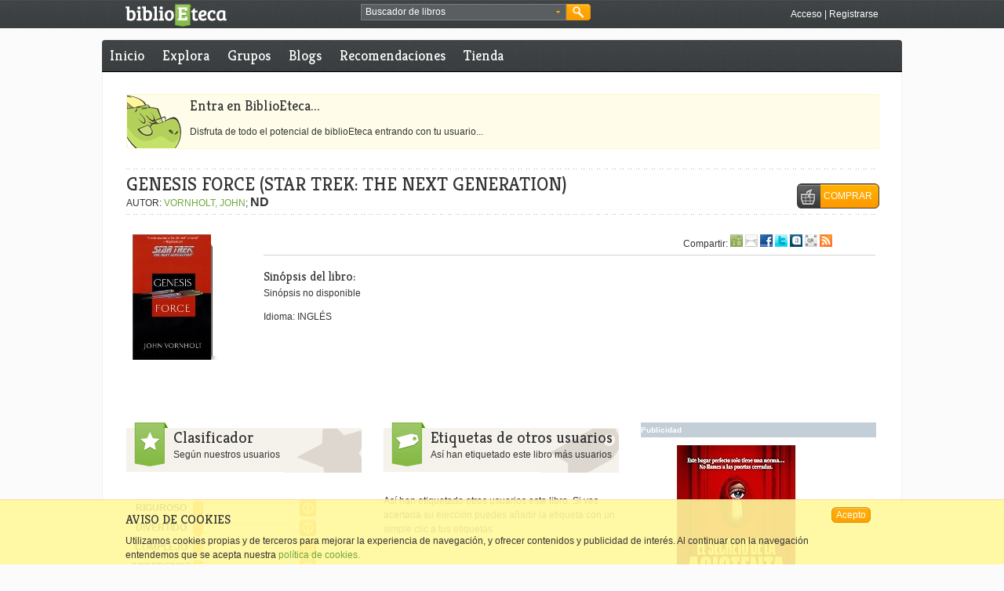

--- FILE ---
content_type: text/html; charset=utf-8
request_url: https://accounts.google.com/o/oauth2/postmessageRelay?parent=https%3A%2F%2Fbiblioeteca.com&jsh=m%3B%2F_%2Fscs%2Fabc-static%2F_%2Fjs%2Fk%3Dgapi.lb.en.2kN9-TZiXrM.O%2Fd%3D1%2Frs%3DAHpOoo_B4hu0FeWRuWHfxnZ3V0WubwN7Qw%2Fm%3D__features__
body_size: 160
content:
<!DOCTYPE html><html><head><title></title><meta http-equiv="content-type" content="text/html; charset=utf-8"><meta http-equiv="X-UA-Compatible" content="IE=edge"><meta name="viewport" content="width=device-width, initial-scale=1, minimum-scale=1, maximum-scale=1, user-scalable=0"><script src='https://ssl.gstatic.com/accounts/o/2580342461-postmessagerelay.js' nonce="Zf8f_Qqw0cEB4eh3poYnxg"></script></head><body><script type="text/javascript" src="https://apis.google.com/js/rpc:shindig_random.js?onload=init" nonce="Zf8f_Qqw0cEB4eh3poYnxg"></script></body></html>

--- FILE ---
content_type: text/javascript;charset=utf-8
request_url: https://biblioeteca.com/biblioeteca.web/dwr/call/plaincall/__System.generateId.dwr
body_size: 88
content:
throw 'allowScriptTagRemoting is false.';
(function(){
var r=window.dwr._[0];
//#DWR-INSERT
//#DWR-REPLY
r.handleCallback("0","0","x$LlFON$6aeY5BfGiMi4zBHvyLp");
})();
